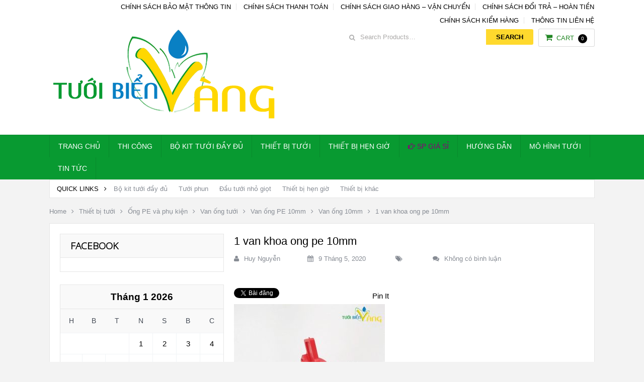

--- FILE ---
content_type: text/html; charset=UTF-8
request_url: https://hethongtuoinhogiot.vn/?attachment_id=7438
body_size: 15396
content:
<!DOCTYPE html>
<html class="no-js" lang="vi">
<head>
	<meta charset="UTF-8">
	<!-- Always force latest IE rendering engine (even in intranet) & Chrome Frame -->
	<!--[if IE ]>
	<meta http-equiv="X-UA-Compatible" content="IE=edge,chrome=1">
	<![endif]-->
	<link rel="profile" href="http://gmpg.org/xfn/11" />
	<!-- <title>1 van khoa ong pe 10mm - Tưới Biển Vàng</title> -->
	<link rel="icon" href="https://hethongtuoinhogiot.vn/wp-content/uploads/2024/10/Logo-vuong-png.png" type="image/x-icon" />
<!--iOS/android/handheld specific -->
    <meta name="viewport" content="width=device-width, initial-scale=1, maximum-scale=1">
    <meta name="apple-mobile-web-app-capable" content="yes">
    <meta name="apple-mobile-web-app-status-bar-style" content="black">
<meta itemprop="name" content="Tưới Biển Vàng" />
<meta itemprop="url" content="https://hethongtuoinhogiot.vn" />
<meta itemprop="creator accountablePerson" content="Hoàng Đỗ Lâm" />
	<link rel="pingback" href="https://hethongtuoinhogiot.vn/xmlrpc.php" />
	<meta name='robots' content='index, follow, max-image-preview:large, max-snippet:-1, max-video-preview:-1' />
<script type="text/javascript">document.documentElement.className = document.documentElement.className.replace( /\bno-js\b/,'js' );</script>
	<!-- This site is optimized with the Yoast SEO plugin v24.8.1 - https://yoast.com/wordpress/plugins/seo/ -->
	<title>1 van khoa ong pe 10mm - Tưới Biển Vàng</title>
	<link rel="canonical" href="https://hethongtuoinhogiot.vn/" />
	<meta property="og:locale" content="vi_VN" />
	<meta property="og:type" content="article" />
	<meta property="og:title" content="1 van khoa ong pe 10mm - Tưới Biển Vàng" />
	<meta property="og:url" content="https://hethongtuoinhogiot.vn/" />
	<meta property="og:site_name" content="Tưới Biển Vàng" />
	<meta property="article:modified_time" content="2020-05-09T01:38:49+00:00" />
	<meta property="og:image" content="https://hethongtuoinhogiot.vn" />
	<meta property="og:image:width" content="720" />
	<meta property="og:image:height" content="720" />
	<meta property="og:image:type" content="image/jpeg" />
	<meta name="twitter:card" content="summary_large_image" />
	<script type="application/ld+json" class="yoast-schema-graph">{"@context":"https://schema.org","@graph":[{"@type":"WebPage","@id":"https://hethongtuoinhogiot.vn/","url":"https://hethongtuoinhogiot.vn/","name":"1 van khoa ong pe 10mm - Tưới Biển Vàng","isPartOf":{"@id":"https://hethongtuoinhogiot.vn/#website"},"primaryImageOfPage":{"@id":"https://hethongtuoinhogiot.vn/#primaryimage"},"image":{"@id":"https://hethongtuoinhogiot.vn/#primaryimage"},"thumbnailUrl":"https://hethongtuoinhogiot.vn/wp-content/uploads/2020/05/1-van-khoa-ong-pe-10mm.jpg","datePublished":"2020-05-09T01:38:27+00:00","dateModified":"2020-05-09T01:38:49+00:00","breadcrumb":{"@id":"https://hethongtuoinhogiot.vn/#breadcrumb"},"inLanguage":"vi","potentialAction":[{"@type":"ReadAction","target":["https://hethongtuoinhogiot.vn/"]}]},{"@type":"ImageObject","inLanguage":"vi","@id":"https://hethongtuoinhogiot.vn/#primaryimage","url":"https://hethongtuoinhogiot.vn/wp-content/uploads/2020/05/1-van-khoa-ong-pe-10mm.jpg","contentUrl":"https://hethongtuoinhogiot.vn/wp-content/uploads/2020/05/1-van-khoa-ong-pe-10mm.jpg","width":720,"height":720,"caption":"van ống pe 10mm"},{"@type":"BreadcrumbList","@id":"https://hethongtuoinhogiot.vn/#breadcrumb","itemListElement":[{"@type":"ListItem","position":1,"name":"Home","item":"https://hethongtuoinhogiot.vn/"},{"@type":"ListItem","position":2,"name":"Van ống 10mm","item":"https://hethongtuoinhogiot.vn/san-pham/van-ong-10mm/"},{"@type":"ListItem","position":3,"name":"1 van khoa ong pe 10mm"}]},{"@type":"WebSite","@id":"https://hethongtuoinhogiot.vn/#website","url":"https://hethongtuoinhogiot.vn/","name":"Tưới Biển Vàng","description":"Cung cấp hệ thống hoàn chỉnh","publisher":{"@id":"https://hethongtuoinhogiot.vn/#organization"},"potentialAction":[{"@type":"SearchAction","target":{"@type":"EntryPoint","urlTemplate":"https://hethongtuoinhogiot.vn/?s={search_term_string}"},"query-input":{"@type":"PropertyValueSpecification","valueRequired":true,"valueName":"search_term_string"}}],"inLanguage":"vi"},{"@type":"Organization","@id":"https://hethongtuoinhogiot.vn/#organization","name":"Tưới Biển Vàng","url":"https://hethongtuoinhogiot.vn/","logo":{"@type":"ImageObject","inLanguage":"vi","@id":"https://hethongtuoinhogiot.vn/#/schema/logo/image/","url":"https://hethongtuoinhogiot.vn/wp-content/uploads/2017/10/Logo-Tuoi-Bien-Vang-admin.png","contentUrl":"https://hethongtuoinhogiot.vn/wp-content/uploads/2017/10/Logo-Tuoi-Bien-Vang-admin.png","width":483,"height":204,"caption":"Tưới Biển Vàng"},"image":{"@id":"https://hethongtuoinhogiot.vn/#/schema/logo/image/"}}]}</script>
	<!-- / Yoast SEO plugin. -->


<link rel="alternate" type="application/rss+xml" title="Dòng thông tin Tưới Biển Vàng &raquo;" href="https://hethongtuoinhogiot.vn/feed/" />
<link rel="alternate" type="application/rss+xml" title="Tưới Biển Vàng &raquo; Dòng bình luận" href="https://hethongtuoinhogiot.vn/comments/feed/" />
<link rel="alternate" type="application/rss+xml" title="Tưới Biển Vàng &raquo; 1 van khoa ong pe 10mm Dòng bình luận" href="https://hethongtuoinhogiot.vn/?attachment_id=7438/feed/" />
<link rel="alternate" title="oNhúng (JSON)" type="application/json+oembed" href="https://hethongtuoinhogiot.vn/wp-json/oembed/1.0/embed?url=https%3A%2F%2Fhethongtuoinhogiot.vn%2F%3Fattachment_id%3D7438" />
<link rel="alternate" title="oNhúng (XML)" type="text/xml+oembed" href="https://hethongtuoinhogiot.vn/wp-json/oembed/1.0/embed?url=https%3A%2F%2Fhethongtuoinhogiot.vn%2F%3Fattachment_id%3D7438&#038;format=xml" />
<style id='wp-img-auto-sizes-contain-inline-css' type='text/css'>
img:is([sizes=auto i],[sizes^="auto," i]){contain-intrinsic-size:3000px 1500px}
/*# sourceURL=wp-img-auto-sizes-contain-inline-css */
</style>
<style id='wp-emoji-styles-inline-css' type='text/css'>

	img.wp-smiley, img.emoji {
		display: inline !important;
		border: none !important;
		box-shadow: none !important;
		height: 1em !important;
		width: 1em !important;
		margin: 0 0.07em !important;
		vertical-align: -0.1em !important;
		background: none !important;
		padding: 0 !important;
	}
/*# sourceURL=wp-emoji-styles-inline-css */
</style>
<style id='wp-block-library-inline-css' type='text/css'>
:root{--wp-block-synced-color:#7a00df;--wp-block-synced-color--rgb:122,0,223;--wp-bound-block-color:var(--wp-block-synced-color);--wp-editor-canvas-background:#ddd;--wp-admin-theme-color:#007cba;--wp-admin-theme-color--rgb:0,124,186;--wp-admin-theme-color-darker-10:#006ba1;--wp-admin-theme-color-darker-10--rgb:0,107,160.5;--wp-admin-theme-color-darker-20:#005a87;--wp-admin-theme-color-darker-20--rgb:0,90,135;--wp-admin-border-width-focus:2px}@media (min-resolution:192dpi){:root{--wp-admin-border-width-focus:1.5px}}.wp-element-button{cursor:pointer}:root .has-very-light-gray-background-color{background-color:#eee}:root .has-very-dark-gray-background-color{background-color:#313131}:root .has-very-light-gray-color{color:#eee}:root .has-very-dark-gray-color{color:#313131}:root .has-vivid-green-cyan-to-vivid-cyan-blue-gradient-background{background:linear-gradient(135deg,#00d084,#0693e3)}:root .has-purple-crush-gradient-background{background:linear-gradient(135deg,#34e2e4,#4721fb 50%,#ab1dfe)}:root .has-hazy-dawn-gradient-background{background:linear-gradient(135deg,#faaca8,#dad0ec)}:root .has-subdued-olive-gradient-background{background:linear-gradient(135deg,#fafae1,#67a671)}:root .has-atomic-cream-gradient-background{background:linear-gradient(135deg,#fdd79a,#004a59)}:root .has-nightshade-gradient-background{background:linear-gradient(135deg,#330968,#31cdcf)}:root .has-midnight-gradient-background{background:linear-gradient(135deg,#020381,#2874fc)}:root{--wp--preset--font-size--normal:16px;--wp--preset--font-size--huge:42px}.has-regular-font-size{font-size:1em}.has-larger-font-size{font-size:2.625em}.has-normal-font-size{font-size:var(--wp--preset--font-size--normal)}.has-huge-font-size{font-size:var(--wp--preset--font-size--huge)}.has-text-align-center{text-align:center}.has-text-align-left{text-align:left}.has-text-align-right{text-align:right}.has-fit-text{white-space:nowrap!important}#end-resizable-editor-section{display:none}.aligncenter{clear:both}.items-justified-left{justify-content:flex-start}.items-justified-center{justify-content:center}.items-justified-right{justify-content:flex-end}.items-justified-space-between{justify-content:space-between}.screen-reader-text{border:0;clip-path:inset(50%);height:1px;margin:-1px;overflow:hidden;padding:0;position:absolute;width:1px;word-wrap:normal!important}.screen-reader-text:focus{background-color:#ddd;clip-path:none;color:#444;display:block;font-size:1em;height:auto;left:5px;line-height:normal;padding:15px 23px 14px;text-decoration:none;top:5px;width:auto;z-index:100000}html :where(.has-border-color){border-style:solid}html :where([style*=border-top-color]){border-top-style:solid}html :where([style*=border-right-color]){border-right-style:solid}html :where([style*=border-bottom-color]){border-bottom-style:solid}html :where([style*=border-left-color]){border-left-style:solid}html :where([style*=border-width]){border-style:solid}html :where([style*=border-top-width]){border-top-style:solid}html :where([style*=border-right-width]){border-right-style:solid}html :where([style*=border-bottom-width]){border-bottom-style:solid}html :where([style*=border-left-width]){border-left-style:solid}html :where(img[class*=wp-image-]){height:auto;max-width:100%}:where(figure){margin:0 0 1em}html :where(.is-position-sticky){--wp-admin--admin-bar--position-offset:var(--wp-admin--admin-bar--height,0px)}@media screen and (max-width:600px){html :where(.is-position-sticky){--wp-admin--admin-bar--position-offset:0px}}

/*# sourceURL=wp-block-library-inline-css */
</style><link rel='stylesheet' id='wc-blocks-style-css' href='https://hethongtuoinhogiot.vn/wp-content/plugins/woocommerce/assets/client/blocks/wc-blocks.css?ver=wc-9.7.2' type='text/css' media='all' />
<style id='global-styles-inline-css' type='text/css'>
:root{--wp--preset--aspect-ratio--square: 1;--wp--preset--aspect-ratio--4-3: 4/3;--wp--preset--aspect-ratio--3-4: 3/4;--wp--preset--aspect-ratio--3-2: 3/2;--wp--preset--aspect-ratio--2-3: 2/3;--wp--preset--aspect-ratio--16-9: 16/9;--wp--preset--aspect-ratio--9-16: 9/16;--wp--preset--color--black: #000000;--wp--preset--color--cyan-bluish-gray: #abb8c3;--wp--preset--color--white: #ffffff;--wp--preset--color--pale-pink: #f78da7;--wp--preset--color--vivid-red: #cf2e2e;--wp--preset--color--luminous-vivid-orange: #ff6900;--wp--preset--color--luminous-vivid-amber: #fcb900;--wp--preset--color--light-green-cyan: #7bdcb5;--wp--preset--color--vivid-green-cyan: #00d084;--wp--preset--color--pale-cyan-blue: #8ed1fc;--wp--preset--color--vivid-cyan-blue: #0693e3;--wp--preset--color--vivid-purple: #9b51e0;--wp--preset--gradient--vivid-cyan-blue-to-vivid-purple: linear-gradient(135deg,rgb(6,147,227) 0%,rgb(155,81,224) 100%);--wp--preset--gradient--light-green-cyan-to-vivid-green-cyan: linear-gradient(135deg,rgb(122,220,180) 0%,rgb(0,208,130) 100%);--wp--preset--gradient--luminous-vivid-amber-to-luminous-vivid-orange: linear-gradient(135deg,rgb(252,185,0) 0%,rgb(255,105,0) 100%);--wp--preset--gradient--luminous-vivid-orange-to-vivid-red: linear-gradient(135deg,rgb(255,105,0) 0%,rgb(207,46,46) 100%);--wp--preset--gradient--very-light-gray-to-cyan-bluish-gray: linear-gradient(135deg,rgb(238,238,238) 0%,rgb(169,184,195) 100%);--wp--preset--gradient--cool-to-warm-spectrum: linear-gradient(135deg,rgb(74,234,220) 0%,rgb(151,120,209) 20%,rgb(207,42,186) 40%,rgb(238,44,130) 60%,rgb(251,105,98) 80%,rgb(254,248,76) 100%);--wp--preset--gradient--blush-light-purple: linear-gradient(135deg,rgb(255,206,236) 0%,rgb(152,150,240) 100%);--wp--preset--gradient--blush-bordeaux: linear-gradient(135deg,rgb(254,205,165) 0%,rgb(254,45,45) 50%,rgb(107,0,62) 100%);--wp--preset--gradient--luminous-dusk: linear-gradient(135deg,rgb(255,203,112) 0%,rgb(199,81,192) 50%,rgb(65,88,208) 100%);--wp--preset--gradient--pale-ocean: linear-gradient(135deg,rgb(255,245,203) 0%,rgb(182,227,212) 50%,rgb(51,167,181) 100%);--wp--preset--gradient--electric-grass: linear-gradient(135deg,rgb(202,248,128) 0%,rgb(113,206,126) 100%);--wp--preset--gradient--midnight: linear-gradient(135deg,rgb(2,3,129) 0%,rgb(40,116,252) 100%);--wp--preset--font-size--small: 13px;--wp--preset--font-size--medium: 20px;--wp--preset--font-size--large: 36px;--wp--preset--font-size--x-large: 42px;--wp--preset--font-family--inter: "Inter", sans-serif;--wp--preset--font-family--cardo: Cardo;--wp--preset--spacing--20: 0.44rem;--wp--preset--spacing--30: 0.67rem;--wp--preset--spacing--40: 1rem;--wp--preset--spacing--50: 1.5rem;--wp--preset--spacing--60: 2.25rem;--wp--preset--spacing--70: 3.38rem;--wp--preset--spacing--80: 5.06rem;--wp--preset--shadow--natural: 6px 6px 9px rgba(0, 0, 0, 0.2);--wp--preset--shadow--deep: 12px 12px 50px rgba(0, 0, 0, 0.4);--wp--preset--shadow--sharp: 6px 6px 0px rgba(0, 0, 0, 0.2);--wp--preset--shadow--outlined: 6px 6px 0px -3px rgb(255, 255, 255), 6px 6px rgb(0, 0, 0);--wp--preset--shadow--crisp: 6px 6px 0px rgb(0, 0, 0);}:where(.is-layout-flex){gap: 0.5em;}:where(.is-layout-grid){gap: 0.5em;}body .is-layout-flex{display: flex;}.is-layout-flex{flex-wrap: wrap;align-items: center;}.is-layout-flex > :is(*, div){margin: 0;}body .is-layout-grid{display: grid;}.is-layout-grid > :is(*, div){margin: 0;}:where(.wp-block-columns.is-layout-flex){gap: 2em;}:where(.wp-block-columns.is-layout-grid){gap: 2em;}:where(.wp-block-post-template.is-layout-flex){gap: 1.25em;}:where(.wp-block-post-template.is-layout-grid){gap: 1.25em;}.has-black-color{color: var(--wp--preset--color--black) !important;}.has-cyan-bluish-gray-color{color: var(--wp--preset--color--cyan-bluish-gray) !important;}.has-white-color{color: var(--wp--preset--color--white) !important;}.has-pale-pink-color{color: var(--wp--preset--color--pale-pink) !important;}.has-vivid-red-color{color: var(--wp--preset--color--vivid-red) !important;}.has-luminous-vivid-orange-color{color: var(--wp--preset--color--luminous-vivid-orange) !important;}.has-luminous-vivid-amber-color{color: var(--wp--preset--color--luminous-vivid-amber) !important;}.has-light-green-cyan-color{color: var(--wp--preset--color--light-green-cyan) !important;}.has-vivid-green-cyan-color{color: var(--wp--preset--color--vivid-green-cyan) !important;}.has-pale-cyan-blue-color{color: var(--wp--preset--color--pale-cyan-blue) !important;}.has-vivid-cyan-blue-color{color: var(--wp--preset--color--vivid-cyan-blue) !important;}.has-vivid-purple-color{color: var(--wp--preset--color--vivid-purple) !important;}.has-black-background-color{background-color: var(--wp--preset--color--black) !important;}.has-cyan-bluish-gray-background-color{background-color: var(--wp--preset--color--cyan-bluish-gray) !important;}.has-white-background-color{background-color: var(--wp--preset--color--white) !important;}.has-pale-pink-background-color{background-color: var(--wp--preset--color--pale-pink) !important;}.has-vivid-red-background-color{background-color: var(--wp--preset--color--vivid-red) !important;}.has-luminous-vivid-orange-background-color{background-color: var(--wp--preset--color--luminous-vivid-orange) !important;}.has-luminous-vivid-amber-background-color{background-color: var(--wp--preset--color--luminous-vivid-amber) !important;}.has-light-green-cyan-background-color{background-color: var(--wp--preset--color--light-green-cyan) !important;}.has-vivid-green-cyan-background-color{background-color: var(--wp--preset--color--vivid-green-cyan) !important;}.has-pale-cyan-blue-background-color{background-color: var(--wp--preset--color--pale-cyan-blue) !important;}.has-vivid-cyan-blue-background-color{background-color: var(--wp--preset--color--vivid-cyan-blue) !important;}.has-vivid-purple-background-color{background-color: var(--wp--preset--color--vivid-purple) !important;}.has-black-border-color{border-color: var(--wp--preset--color--black) !important;}.has-cyan-bluish-gray-border-color{border-color: var(--wp--preset--color--cyan-bluish-gray) !important;}.has-white-border-color{border-color: var(--wp--preset--color--white) !important;}.has-pale-pink-border-color{border-color: var(--wp--preset--color--pale-pink) !important;}.has-vivid-red-border-color{border-color: var(--wp--preset--color--vivid-red) !important;}.has-luminous-vivid-orange-border-color{border-color: var(--wp--preset--color--luminous-vivid-orange) !important;}.has-luminous-vivid-amber-border-color{border-color: var(--wp--preset--color--luminous-vivid-amber) !important;}.has-light-green-cyan-border-color{border-color: var(--wp--preset--color--light-green-cyan) !important;}.has-vivid-green-cyan-border-color{border-color: var(--wp--preset--color--vivid-green-cyan) !important;}.has-pale-cyan-blue-border-color{border-color: var(--wp--preset--color--pale-cyan-blue) !important;}.has-vivid-cyan-blue-border-color{border-color: var(--wp--preset--color--vivid-cyan-blue) !important;}.has-vivid-purple-border-color{border-color: var(--wp--preset--color--vivid-purple) !important;}.has-vivid-cyan-blue-to-vivid-purple-gradient-background{background: var(--wp--preset--gradient--vivid-cyan-blue-to-vivid-purple) !important;}.has-light-green-cyan-to-vivid-green-cyan-gradient-background{background: var(--wp--preset--gradient--light-green-cyan-to-vivid-green-cyan) !important;}.has-luminous-vivid-amber-to-luminous-vivid-orange-gradient-background{background: var(--wp--preset--gradient--luminous-vivid-amber-to-luminous-vivid-orange) !important;}.has-luminous-vivid-orange-to-vivid-red-gradient-background{background: var(--wp--preset--gradient--luminous-vivid-orange-to-vivid-red) !important;}.has-very-light-gray-to-cyan-bluish-gray-gradient-background{background: var(--wp--preset--gradient--very-light-gray-to-cyan-bluish-gray) !important;}.has-cool-to-warm-spectrum-gradient-background{background: var(--wp--preset--gradient--cool-to-warm-spectrum) !important;}.has-blush-light-purple-gradient-background{background: var(--wp--preset--gradient--blush-light-purple) !important;}.has-blush-bordeaux-gradient-background{background: var(--wp--preset--gradient--blush-bordeaux) !important;}.has-luminous-dusk-gradient-background{background: var(--wp--preset--gradient--luminous-dusk) !important;}.has-pale-ocean-gradient-background{background: var(--wp--preset--gradient--pale-ocean) !important;}.has-electric-grass-gradient-background{background: var(--wp--preset--gradient--electric-grass) !important;}.has-midnight-gradient-background{background: var(--wp--preset--gradient--midnight) !important;}.has-small-font-size{font-size: var(--wp--preset--font-size--small) !important;}.has-medium-font-size{font-size: var(--wp--preset--font-size--medium) !important;}.has-large-font-size{font-size: var(--wp--preset--font-size--large) !important;}.has-x-large-font-size{font-size: var(--wp--preset--font-size--x-large) !important;}
/*# sourceURL=global-styles-inline-css */
</style>

<style id='classic-theme-styles-inline-css' type='text/css'>
/*! This file is auto-generated */
.wp-block-button__link{color:#fff;background-color:#32373c;border-radius:9999px;box-shadow:none;text-decoration:none;padding:calc(.667em + 2px) calc(1.333em + 2px);font-size:1.125em}.wp-block-file__button{background:#32373c;color:#fff;text-decoration:none}
/*# sourceURL=/wp-includes/css/classic-themes.min.css */
</style>
<style id='woocommerce-inline-inline-css' type='text/css'>
.woocommerce form .form-row .required { visibility: visible; }
/*# sourceURL=woocommerce-inline-inline-css */
</style>
<link rel='stylesheet' id='brands-styles-css' href='https://hethongtuoinhogiot.vn/wp-content/plugins/woocommerce/assets/css/brands.css?ver=9.7.2' type='text/css' media='all' />
<link rel='stylesheet' id='yith_ywdpd_frontend-css' href='https://hethongtuoinhogiot.vn/wp-content/plugins/yith-woocommerce-dynamic-pricing-and-discounts-premium/assets/css/frontend.css?ver=6.9' type='text/css' media='all' />
<style id='akismet-widget-style-inline-css' type='text/css'>

			.a-stats {
				--akismet-color-mid-green: #357b49;
				--akismet-color-white: #fff;
				--akismet-color-light-grey: #f6f7f7;

				max-width: 350px;
				width: auto;
			}

			.a-stats * {
				all: unset;
				box-sizing: border-box;
			}

			.a-stats strong {
				font-weight: 600;
			}

			.a-stats a.a-stats__link,
			.a-stats a.a-stats__link:visited,
			.a-stats a.a-stats__link:active {
				background: var(--akismet-color-mid-green);
				border: none;
				box-shadow: none;
				border-radius: 8px;
				color: var(--akismet-color-white);
				cursor: pointer;
				display: block;
				font-family: -apple-system, BlinkMacSystemFont, 'Segoe UI', 'Roboto', 'Oxygen-Sans', 'Ubuntu', 'Cantarell', 'Helvetica Neue', sans-serif;
				font-weight: 500;
				padding: 12px;
				text-align: center;
				text-decoration: none;
				transition: all 0.2s ease;
			}

			/* Extra specificity to deal with TwentyTwentyOne focus style */
			.widget .a-stats a.a-stats__link:focus {
				background: var(--akismet-color-mid-green);
				color: var(--akismet-color-white);
				text-decoration: none;
			}

			.a-stats a.a-stats__link:hover {
				filter: brightness(110%);
				box-shadow: 0 4px 12px rgba(0, 0, 0, 0.06), 0 0 2px rgba(0, 0, 0, 0.16);
			}

			.a-stats .count {
				color: var(--akismet-color-white);
				display: block;
				font-size: 1.5em;
				line-height: 1.4;
				padding: 0 13px;
				white-space: nowrap;
			}
		
/*# sourceURL=akismet-widget-style-inline-css */
</style>
<link rel='stylesheet' id='stylesheet-css' href='https://hethongtuoinhogiot.vn/wp-content/themes/mts_woocart/style.css?ver=6.9' type='text/css' media='all' />
<link rel='stylesheet' id='owl-carousel-css' href='https://hethongtuoinhogiot.vn/wp-content/themes/mts_woocart/css/owl.carousel.css' type='text/css' media='all' />
<link rel='stylesheet' id='woocommerce-css' href='https://hethongtuoinhogiot.vn/wp-content/themes/mts_woocart/css/woocommerce.css?ver=6.9' type='text/css' media='all' />
<style id='woocommerce-inline-css' type='text/css'>

        body {background-color:#f3f3f3; background-image: url( https://hethongtuoinhogiot.vn/wp-content/themes/mts_woocart/images/nobg.png );}
        #header {background-color:#ffffff; background-image: url(https://hethongtuoinhogiot.vn/wp-content/themes/mts_woocart/images/nobg.png);}
        .main-footer {background-color:#ffffff; background-image: url(https://hethongtuoinhogiot.vn/wp-content/themes/mts_woocart/images/nobg.png);}
        .secondary-navigation, #mobile-menu-wrapper, #navigation ul ul {background-color:#089a31;}

        a:hover, .mark-links a, .textwidget a, .button, input[type='submit'], .tweets a, .comment-meta a, .reply a,.header-search .sbutton, .woocommerce div.product .stock, .woocommerce #content div.product .stock, ul.products li.product.product-home a:hover h3, .toggle-menu-current-item > a, .offers-heading strong { color: #000000;}
        .woocommerce div.product div.summary a.compare:hover, .woocommerce ul.products li.product .button:hover, .woocommerce ul.products li.product .compare:hover, .woocommerce ul.products li.product:hover .product-title { color: #000000!important; }
        .button:hover, input[type='submit']:hover, mark, .format-icon, .toggle-menu .toggle-caret:hover .fa, .social-profile-icons ul li a:hover, .tagcloud a:hover, .mts-subscribe input[type='submit']:hover, .pagination a:hover, .pagination > .current > .currenttext, .pagination ul > .current > .currenttext, .woocommerce-pagination .current, #offers-subscribe .button, p.demo_store,.woocommerce span.new-badge, .woocommerce a.button.alt, .woocommerce button.button.alt, .woocommerce input.button.alt, .woocommerce #respond input#submit.alt, .woocommerce #content input.button.alt, .woocommerce .widget_price_filter .price_slider_amount .button, .mts-cart-button-wrap.cart-content-visible > div, .latestPost-review-wrapper { background-color: #000000; color: #fff;}
        .mts-woocart-subscribe .widget #wp-subscribe input.submit, .owl-prev:hover, .owl-next:hover, .owl-controls .owl-dot.active span, .owl-controls .owl-dot:hover span { background-color: #000000!important; }
        .offers-badge { border-color: #000000;}

        #logo a, .offers-filter-menu-item a:hover, .offers-filter-menu-item a.current, .offers-filter-menu-item:first-child:hover:before, .header-inner a:hover, #blog #navigation .menu .wpmm-megamenu-showing a, .slider-nav-item:hover .slidertitle, .slider-nav-item.active .slidertitle { color: #ffd92d;}
        #navigation ul li a:hover, .secondary-navigation .current-menu-item a { color: #ffd92d!important;}
        .header-search .sbutton, .pace .pace-progress, .offers-badge, .woocommerce span.onsale, .mts-cart-content-footer a.button.mts-cart-button { background-color: #ffd92d!important}
        .woocommerce ul.products li.product:hover{ border-color: #ffd92d!important}

        .featured-section-header, #slider-nav { background-color: #434A54}
        .slider-nav-item.active:after { border-color: #656f7f rgba(0, 0, 0, 0)}
        .slider-nav-item:hover, .slider-nav-item.active { background-color: #656f7f}
        .subcategory-item { color: #656f7f; }
        .article { float: right;}
        .sidebar.c-4-12 { float: left; padding-right: 0; }
        
        .shareit { top: 0; z-index: 100; margin: 0.5em 0 0; width: 90px; position: absolute; overflow: hidden; padding: 0; border:none; border-right: 0;}
        .share-item {margin-bottom: 5px;}
        .post-single-content { padding-left: 90px }
        
        .bypostauthor .fn > span:after { content: "Author"; margin-left: 10px; padding: 1px 8px; background: #000000; color: #FFF; -webkit-border-radius: 2px; border-radius: 2px; }
        
        
        
            
/*# sourceURL=woocommerce-inline-css */
</style>
<link rel='stylesheet' id='fontawesome-css' href='https://hethongtuoinhogiot.vn/wp-content/themes/mts_woocart/css/font-awesome.min.css?ver=6.9' type='text/css' media='all' />
<link rel='stylesheet' id='responsive-css' href='https://hethongtuoinhogiot.vn/wp-content/themes/mts_woocart/css/responsive.css?ver=6.9' type='text/css' media='all' />
<script type="text/javascript" src="https://hethongtuoinhogiot.vn/wp-includes/js/jquery/jquery.min.js?ver=3.7.1" id="jquery-core-js"></script>
<script type="text/javascript" src="https://hethongtuoinhogiot.vn/wp-includes/js/jquery/jquery-migrate.min.js?ver=3.4.1" id="jquery-migrate-js"></script>
<script type="text/javascript" src="https://hethongtuoinhogiot.vn/wp-content/plugins/woocommerce/assets/js/jquery-blockui/jquery.blockUI.min.js?ver=2.7.0-wc.9.7.2" id="jquery-blockui-js" defer="defer" data-wp-strategy="defer"></script>
<script type="text/javascript" id="wc-add-to-cart-js-extra">
/* <![CDATA[ */
var wc_add_to_cart_params = {"ajax_url":"/wp-admin/admin-ajax.php","wc_ajax_url":"/?wc-ajax=%%endpoint%%","i18n_view_cart":"Xem gi\u1ecf h\u00e0ng","cart_url":"https://hethongtuoinhogiot.vn/gio-hang/","is_cart":"","cart_redirect_after_add":"no"};
//# sourceURL=wc-add-to-cart-js-extra
/* ]]> */
</script>
<script type="text/javascript" src="https://hethongtuoinhogiot.vn/wp-content/plugins/woocommerce/assets/js/frontend/add-to-cart.min.js?ver=9.7.2" id="wc-add-to-cart-js" defer="defer" data-wp-strategy="defer"></script>
<script type="text/javascript" src="https://hethongtuoinhogiot.vn/wp-content/plugins/woocommerce/assets/js/js-cookie/js.cookie.min.js?ver=2.1.4-wc.9.7.2" id="js-cookie-js" defer="defer" data-wp-strategy="defer"></script>
<script type="text/javascript" id="woocommerce-js-extra">
/* <![CDATA[ */
var woocommerce_params = {"ajax_url":"/wp-admin/admin-ajax.php","wc_ajax_url":"/?wc-ajax=%%endpoint%%","i18n_password_show":"Hi\u1ec3n th\u1ecb m\u1eadt kh\u1ea9u","i18n_password_hide":"\u1ea8n m\u1eadt kh\u1ea9u"};
//# sourceURL=woocommerce-js-extra
/* ]]> */
</script>
<script type="text/javascript" src="https://hethongtuoinhogiot.vn/wp-content/plugins/woocommerce/assets/js/frontend/woocommerce.min.js?ver=9.7.2" id="woocommerce-js" defer="defer" data-wp-strategy="defer"></script>
<script type="text/javascript" id="customscript-js-extra">
/* <![CDATA[ */
var mts_customscript = {"responsive":"1","nav_menu":"both"};
//# sourceURL=customscript-js-extra
/* ]]> */
</script>
<script type="text/javascript" src="https://hethongtuoinhogiot.vn/wp-content/themes/mts_woocart/js/customscript.js?ver=6.9" id="customscript-js"></script>
<link rel="https://api.w.org/" href="https://hethongtuoinhogiot.vn/wp-json/" /><link rel="alternate" title="JSON" type="application/json" href="https://hethongtuoinhogiot.vn/wp-json/wp/v2/media/7438" /><link rel="EditURI" type="application/rsd+xml" title="RSD" href="https://hethongtuoinhogiot.vn/xmlrpc.php?rsd" />
<!--Theme by mythemeshop.com-->
<link rel='shortlink' href='https://hethongtuoinhogiot.vn/?p=7438' />
		<script>
			document.documentElement.className = document.documentElement.className.replace('no-js', 'js');
		</script>
				<style>
			.no-js img.lazyload {
				display: none;
			}

			figure.wp-block-image img.lazyloading {
				min-width: 150px;
			}

						.lazyload, .lazyloading {
				opacity: 0;
			}

			.lazyloaded {
				opacity: 1;
				transition: opacity 400ms;
				transition-delay: 0ms;
			}

					</style>
		<link href="//fonts.googleapis.com/css?family=Roboto:normal|Open+Sans:300&amp;subset=latin" rel="stylesheet" type="text/css">
<style type="text/css">
#navigation .menu li, #navigation .menu li a { font-family: 'MS Sans Serif', Geneva, sans-serif; font-weight: normal; font-size: 14px; color: #ffffff; }
.latestPost .title { font-family: 'MS Sans Serif', Geneva, sans-serif; font-weight: normal; font-size: 22px; color: #000000; }
.single-title { font-family: 'MS Sans Serif', Geneva, sans-serif; font-weight: normal; font-size: 22px; color: #000000; }
#header { font-family: 'MS Sans Serif', Geneva, sans-serif; font-weight: normal; font-size: 13px; color: #000000; }
body { font-family: 'MS Sans Serif', Geneva, sans-serif; font-weight: normal; font-size: 15px; color: #000000; }
#sidebars .widget { font-family: 'MS Serif', 'New York', sans-serif; font-weight: normal; font-size: 14px; color: #878c94; }
.footer-widgets { font-family: 'MS Sans Serif', Geneva, sans-serif; font-weight: normal; font-size: 13px; color: #ffffff; }
.bottom-footer, #footer { font-family: 'MS Sans Serif', Geneva, sans-serif; font-weight: normal; font-size: 13px; color: #ffffff; }
h1 { font-family: 'MS Sans Serif', Geneva, sans-serif; font-weight: normal; font-size: 22px; color: #000000; }
h2 { font-family: 'Roboto'; font-weight: normal; font-size: 14px; color: #000000; }
h3 { font-family: 'Open Sans', Helvetica, Arial, sans-serif; font-weight: 300; font-size: 15px; color: #000000;font-weight:bold; }
h4 { font-family: 'MS Sans Serif', Geneva, sans-serif; font-weight: normal; font-size: 15px; color: #000000; }
h5 { font-family: 'MS Sans Serif', Geneva, sans-serif; font-weight: normal; font-size: 16px; color: #000000; }
h6 { font-family: 'MS Sans Serif', Geneva, sans-serif; font-weight: normal; font-size: 14px; color: #000000; }
</style>
	<noscript><style>.woocommerce-product-gallery{ opacity: 1 !important; }</style></noscript>
	<link rel="amphtml" href="https://hethongtuoinhogiot.vn/?attachment_id=7438&#038;amp"><style class='wp-fonts-local' type='text/css'>
@font-face{font-family:Inter;font-style:normal;font-weight:300 900;font-display:fallback;src:url('https://hethongtuoinhogiot.vn/wp-content/plugins/woocommerce/assets/fonts/Inter-VariableFont_slnt,wght.woff2') format('woff2');font-stretch:normal;}
@font-face{font-family:Cardo;font-style:normal;font-weight:400;font-display:fallback;src:url('https://hethongtuoinhogiot.vn/wp-content/plugins/woocommerce/assets/fonts/cardo_normal_400.woff2') format('woff2');}
</style>
<link rel="icon" href="https://hethongtuoinhogiot.vn/wp-content/uploads/2016/12/cropped-SP-dau-tuoi-nho-giot-8-tia-64x64.png" sizes="32x32" />
<link rel="icon" href="https://hethongtuoinhogiot.vn/wp-content/uploads/2016/12/cropped-SP-dau-tuoi-nho-giot-8-tia-300x300.png" sizes="192x192" />
<link rel="apple-touch-icon" href="https://hethongtuoinhogiot.vn/wp-content/uploads/2016/12/cropped-SP-dau-tuoi-nho-giot-8-tia-300x300.png" />
<meta name="msapplication-TileImage" content="https://hethongtuoinhogiot.vn/wp-content/uploads/2016/12/cropped-SP-dau-tuoi-nho-giot-8-tia-300x300.png" />
	<script>
	 jQuery(document).ready(function($){
		 jQuery(document.body).on('change', 'input[name="payment_method"]', function() {
			jQuery('body').trigger('update_checkout');
		});
	 });
	</script>
	
<script>
  (function(i,s,o,g,r,a,m){i['GoogleAnalyticsObject']=r;i[r]=i[r]||function(){
  (i[r].q=i[r].q||[]).push(arguments)},i[r].l=1*new Date();a=s.createElement(o),
  m=s.getElementsByTagName(o)[0];a.async=1;a.src=g;m.parentNode.insertBefore(a,m)
  })(window,document,'script','https://www.google-analytics.com/analytics.js','ga');

  ga('create', 'UA-88910097-1', 'auto');
  ga('send', 'pageview');

</script>


</head>
<body id ="blog" class="attachment wp-singular attachment-template-default single single-attachment postid-7438 attachmentid-7438 attachment-jpeg wp-theme-mts_woocart main theme-mts_woocart woocommerce-no-js blog-layout" itemscope itemtype="http://schema.org/WebPage">  


   
	<div class="main-container">
		<header id="site-header" class="main-header" role="banner" itemscope itemtype="http://schema.org/WPHeader">
			<div id="header">
				<div class="container header-container">
									<div class="primary-navigation">
		        		<nav id="top-navigation" class="clearfix" role="navigation" itemscope itemtype="http://schema.org/SiteNavigationElement">
		        					        				<ul id="menu-chinh-sach" class="menu clearfix"><li id="menu-item-10644" class="menu-item menu-item-type-post_type menu-item-object-page menu-item-10644"><a href="https://hethongtuoinhogiot.vn/chinh-sach-bao-mat-thong-tin/">CHÍNH SÁCH BẢO MẬT THÔNG TIN</a></li>
<li id="menu-item-10643" class="menu-item menu-item-type-post_type menu-item-object-page menu-item-10643"><a href="https://hethongtuoinhogiot.vn/chinh-sach-thanh-toan/">CHÍNH SÁCH THANH TOÁN</a></li>
<li id="menu-item-10642" class="menu-item menu-item-type-post_type menu-item-object-page menu-item-10642"><a href="https://hethongtuoinhogiot.vn/chinh-sach-giao-hang-van-chuyen/">CHÍNH SÁCH GIAO HÀNG – VẬN CHUYỂN</a></li>
<li id="menu-item-10641" class="menu-item menu-item-type-post_type menu-item-object-page menu-item-10641"><a href="https://hethongtuoinhogiot.vn/chinh-sach-doi-tra-hoan-tien/">CHÍNH SÁCH ĐỔI TRẢ – HOÀN TIỀN</a></li>
<li id="menu-item-10640" class="menu-item menu-item-type-post_type menu-item-object-page menu-item-10640"><a href="https://hethongtuoinhogiot.vn/chinh-sach-kiem-hang/">CHÍNH SÁCH KIỂM HÀNG</a></li>
<li id="menu-item-10639" class="menu-item menu-item-type-post_type menu-item-object-page menu-item-10639"><a href="https://hethongtuoinhogiot.vn/thong-tin-lien-he/">THÔNG TIN LIÊN HỆ</a></li>
</ul>		        					        		</nav>
		        	</div>
		        		        	<div class="header-inner">
						<div class="logo-wrap">
																								  	<h2 id="logo" class="image-logo" itemprop="headline">
											<a href="https://hethongtuoinhogiot.vn"><img data-src="https://hethongtuoinhogiot.vn/wp-content/uploads/2017/10/Logo-Tuoi-Bien-Vang-admin.png" alt="Tưới Biển Vàng" src="[data-uri]" class="lazyload" style="--smush-placeholder-width: 483px; --smush-placeholder-aspect-ratio: 483/204;"></a>
										</h2><!-- END #logo -->
																					</div>
						        					<div class="mts-cart-button-wrap cart-content-hidden">
           						<div class="mts-cart-button cart-contents">
									            <div class="cart-content-wrapper">
            <a href="https://hethongtuoinhogiot.vn/gio-hang/" class="cart-link">
                <i class="fa fa-shopping-cart"></i>Cart<mark>0</mark>            </a>
            <a href="#" class="close-cart">
                <i class="fa fa-times"></i>
            </a>
            <div class="mts-cart-content">
                                </div>
            </div>
								</div>
							</div>
																			<div class="header-search"><form role="search" method="get" id="searchform" class="woocommerce-product-search search-form" action="https://hethongtuoinhogiot.vn/" _lpchecked="1">
	<fieldset>
		<label class="screen-reader-text" for="s">Search for:</label>
		<input type="search" id="s" class="search-field" placeholder="Search Products&hellip;" value="" name="s" title="Search for:"  />
		<input id="search-image" class="sbutton" type="submit" value="Search" />
		<input type="hidden" name="post_type" value="product" class="post-type-input" />
		<i class="fa fa-search"></i>
	</fieldset>
</form></div>
											</div>
				</div>
			</div><!--#header-->
									<div class="secondary-navigation">
							<div class="container">
					<nav id="navigation" class="clearfix" role="navigation" itemscope itemtype="http://schema.org/SiteNavigationElement">
						<a href="#" id="pull" class="toggle-mobile-menu">Menu</a>
													<ul id="menu-menumain" class="menu clearfix"><li id="menu-item-5" class="menu-item menu-item-type-custom menu-item-object-custom menu-item-home menu-item-5"><a href="http://hethongtuoinhogiot.vn/">Trang chủ</a></li>
<li id="menu-item-10571" class="menu-item menu-item-type-taxonomy menu-item-object-category menu-item-10571"><a href="https://hethongtuoinhogiot.vn/category/thi-cong/">Thi công</a></li>
<li id="menu-item-9400" class="menu-item menu-item-type-taxonomy menu-item-object-product_cat menu-item-9400"><a href="https://hethongtuoinhogiot.vn/danh-muc/he-thong-tuoi/">Bộ kit tưới đầy đủ</a></li>
<li id="menu-item-590" class="menu-item menu-item-type-taxonomy menu-item-object-product_cat menu-item-590"><a href="https://hethongtuoinhogiot.vn/danh-muc/tuoi-nho-giot/">Thiết bị tưới</a></li>
<li id="menu-item-589" class="menu-item menu-item-type-taxonomy menu-item-object-product_cat menu-item-589"><a href="https://hethongtuoinhogiot.vn/danh-muc/thiet-bi-hen-gio/">Thiết bị hẹn giờ</a></li>
<li id="menu-item-9422" class="menu-item menu-item-type-taxonomy menu-item-object-product_cat menu-item-9422"><a href="https://hethongtuoinhogiot.vn/danh-muc/gia-si/" style="color: #890077;"><i class="fa fa-hand-o-right"></i> SP Giá sỉ</a></li>
<li id="menu-item-55" class="menu-item menu-item-type-taxonomy menu-item-object-category menu-item-55"><a href="https://hethongtuoinhogiot.vn/category/he-thong-tuoi-nho-giot/">Hướng dẫn</a></li>
<li id="menu-item-9374" class="menu-item menu-item-type-taxonomy menu-item-object-category menu-item-9374"><a href="https://hethongtuoinhogiot.vn/category/mo-hinh-tuoi/">Mô hình tưới</a></li>
<li id="menu-item-56" class="menu-item menu-item-type-taxonomy menu-item-object-category menu-item-56"><a href="https://hethongtuoinhogiot.vn/category/tin-tuc/">Tin tức</a></li>
</ul>											</nav>
				</div><!--.container-->
			</div>
					</header>
				<div class="quick-links-menu">
			<div class="container">
				<nav id="quick-links-navigation" class="clearfix" role="navigation" itemscope itemtype="http://schema.org/SiteNavigationElement">
											<ul id="menu-topmenu" class="menu clearfix"><li class="title-item"><span>Quick Links  <i class="fa fa-angle-right"></i></span></li><li id="menu-item-997" class="menu-item menu-item-type-taxonomy menu-item-object-product_cat menu-item-997"><a href="https://hethongtuoinhogiot.vn/danh-muc/he-thong-tuoi/">Bộ kit tưới đầy đủ</a></li>
<li id="menu-item-871" class="menu-item menu-item-type-taxonomy menu-item-object-product_cat menu-item-871"><a href="https://hethongtuoinhogiot.vn/danh-muc/tuoi-nho-giot/tuoi-phun/">Tưới phun</a></li>
<li id="menu-item-999" class="menu-item menu-item-type-taxonomy menu-item-object-product_cat menu-item-999"><a href="https://hethongtuoinhogiot.vn/danh-muc/tuoi-nho-giot/dau-tuoi-nho-giot-2/">Đầu tưới nhỏ giọt</a></li>
<li id="menu-item-998" class="menu-item menu-item-type-taxonomy menu-item-object-product_cat menu-item-998"><a href="https://hethongtuoinhogiot.vn/danh-muc/thiet-bi-hen-gio/">Thiết bị hẹn giờ</a></li>
<li id="menu-item-1001" class="menu-item menu-item-type-taxonomy menu-item-object-product_cat menu-item-1001"><a href="https://hethongtuoinhogiot.vn/danh-muc/tuoi-nho-giot/thiet-bi-khac/">Thiết bị khác</a></li>
</ul>									</nav>
			</div>
		</div>
						<div class="breadcrumb-wrap">
			<div class="container">
				<div class="breadcrumb" xmlns:v="http://rdf.data-vocabulary.org/#"><span typeof="v:Breadcrumb"><a href="https://hethongtuoinhogiot.vn" rel="v:url" property="v:title">Home</a></span><span class="delimiter fa fa-angle-right"></span><span typeof="v:Breadcrumb"><a href="https://hethongtuoinhogiot.vn/danh-muc/tuoi-nho-giot/" rel="v:url" property="v:title">Thiết bị tưới</a></span><span class="delimiter fa fa-angle-right"></span><span typeof="v:Breadcrumb"><a href="https://hethongtuoinhogiot.vn/danh-muc/tuoi-nho-giot/ong-pe-va-phu-kien/" rel="v:url" property="v:title">Ống PE và phụ kiện</a></span><span class="delimiter fa fa-angle-right"></span><span typeof="v:Breadcrumb"><a href="https://hethongtuoinhogiot.vn/danh-muc/tuoi-nho-giot/ong-pe-va-phu-kien/van-ong-tuoi/" rel="v:url" property="v:title">Van ống tưới</a></span><span class="delimiter fa fa-angle-right"></span><span typeof="v:Breadcrumb"><a href="https://hethongtuoinhogiot.vn/danh-muc/tuoi-nho-giot/ong-pe-va-phu-kien/van-ong-tuoi/van-ong-pe-10mm/" rel="v:url" property="v:title">Van ống PE 10mm</a></span><span class="delimiter fa fa-angle-right"></span><span typeof="v:Breadcrumb"><a href="https://hethongtuoinhogiot.vn/san-pham/van-ong-10mm/" rel="v:url" property="v:title">Van ống 10mm</a></span><span class="delimiter fa fa-angle-right"></span>1 van khoa ong pe 10mm</div>
			</div>
		</div>
				<div class="content-wrap">
			<div class="container"><div id="page" class="single">
	<article class="article" itemscope itemtype="http://schema.org/BlogPosting">
		<div id="content_box" >
							<div id="post-7438" class="g post post-7438 attachment type-attachment status-inherit hentry">
					<div class="single_post">
						<header>
							<h1 class="title single-title entry-title" itemprop="headline">1 van khoa ong pe 10mm</h1>
							            <div class="post-info">
                                <span class="theauthor"><i class="fa fa-user"></i> <span itemprop="author"><a rel="nofollow" href="https://hethongtuoinhogiot.vn/author/clrscr/" title="Đăng bởi Huy Nguyễn" rel="author">Huy Nguyễn</a></span></span>
                            <span class="thetime updated"><i class="fa fa-calendar"></i> <span itemprop="datePublished">9 Tháng 5, 2020</span></span>
                            <span class="thecategory"><i class="fa fa-tags"></i> </span>
                            <span class="thecomment"><i class="fa fa-comments"></i> <a rel="nofollow" href="https://hethongtuoinhogiot.vn/?attachment_id=7438#respond" itemprop="interactionCount">Không có bình luận</a></span>
                        </div>
        						</header><!--.headline_area-->
						<div class="featured-content">
								<div class="featured-thumbnail">
			</div>
						</div>
						<div class="post-single-content-wrap">
							<div id="catchersocial" class="clear"></div><div id="catchersocial2" class="clear"></div>                    <div class="shareit floating">
                                        <!-- Twitter -->
                <span class="share-item twitterbtn">
                    <a href="https://twitter.com/share" class="twitter-share-button" data-via="">Tweet</a>
                </span>
                            <!-- GPlus -->
                <span class="share-item gplusbtn">
                    <g:plusone size="medium"></g:plusone>
                </span>
                            <!-- Facebook -->
                <span class="share-item facebookbtn">
                    <div id="fb-root"></div>
                    <div class="fb-like" data-send="false" data-layout="button_count" data-width="150" data-show-faces="false"></div>
                </span>
                            <!-- Pinterest -->
                <span class="share-item pinbtn">
                    <a href="http://pinterest.com/pin/create/button/?url=https://hethongtuoinhogiot.vn/?attachment_id=7438&media=https://hethongtuoinhogiot.vn/wp-content/uploads/2020/05/1-van-khoa-ong-pe-10mm.jpg&description=1 van khoa ong pe 10mm" class="pin-it-button" count-layout="horizontal">Pin It</a>
                </span>
                                </div>
                							<div class="post-single-content box entry-content">
																<div class="thecontent mark-links" itemprop="articleBody">
									<p class="attachment"><a href='https://hethongtuoinhogiot.vn/wp-content/uploads/2020/05/1-van-khoa-ong-pe-10mm.jpg'><img fetchpriority="high" decoding="async" width="300" height="300" src="https://hethongtuoinhogiot.vn/wp-content/uploads/2020/05/1-van-khoa-ong-pe-10mm-300x300.jpg" class="attachment-medium size-medium" alt="van ống pe 10mm" srcset="https://hethongtuoinhogiot.vn/wp-content/uploads/2020/05/1-van-khoa-ong-pe-10mm-300x300.jpg 300w, https://hethongtuoinhogiot.vn/wp-content/uploads/2020/05/1-van-khoa-ong-pe-10mm-150x150.jpg 150w, https://hethongtuoinhogiot.vn/wp-content/uploads/2020/05/1-van-khoa-ong-pe-10mm-166x166.jpg 166w, https://hethongtuoinhogiot.vn/wp-content/uploads/2020/05/1-van-khoa-ong-pe-10mm-315x315.jpg 315w, https://hethongtuoinhogiot.vn/wp-content/uploads/2020/05/1-van-khoa-ong-pe-10mm-100x100.jpg 100w, https://hethongtuoinhogiot.vn/wp-content/uploads/2020/05/1-van-khoa-ong-pe-10mm-64x64.jpg 64w, https://hethongtuoinhogiot.vn/wp-content/uploads/2020/05/1-van-khoa-ong-pe-10mm.jpg 720w" sizes="(max-width: 300px) 100vw, 300px" /></a></p>
								</div>
																																							</div><!--.post-single-content-->
						</div><!--.post-single-content-wrap-->
					</div><!--.single_post-->

						
    		<!-- Start Related Posts -->
    		    	
											<div class="postauthor">
							<h4>About The Author</h4>
							<div class="postauthor-box">
								<img alt='' data-src='https://secure.gravatar.com/avatar/7a85c3f8ec1f1bf1c114e6c8ce91313f04821d5c37d111055ceda6701e72aa52?s=120&#038;d=mm&#038;r=g' data-srcset='https://secure.gravatar.com/avatar/7a85c3f8ec1f1bf1c114e6c8ce91313f04821d5c37d111055ceda6701e72aa52?s=240&#038;d=mm&#038;r=g 2x' class='avatar avatar-120 photo lazyload' height='120' width='120' decoding='async' src='[data-uri]' style='--smush-placeholder-width: 120px; --smush-placeholder-aspect-ratio: 120/120;' />								<h5 class="vcard"><a href="https://hethongtuoinhogiot.vn/author/clrscr/" rel="nofollow" class="fn">Huy Nguyễn</a></h5>
								<p></p>
							</div>
						</div>
					  
				</div><!--.g post-->
				<!-- You can start editing here. -->
<!-- If comments are open, but there are no comments. -->

	<div id="commentsAdd">
		<div id="respond" class="box m-t-6">
				<div id="respond" class="comment-respond">
		<h3 id="reply-title" class="comment-reply-title"><h4><span>Leave a Reply</span></h4> <small><a rel="nofollow" id="cancel-comment-reply-link" href="/?attachment_id=7438#respond" style="display:none;">Hủy</a></small></h3><form action="https://hethongtuoinhogiot.vn/wp-comments-post.php" method="post" id="commentform" class="comment-form"><p class="comment-form-comment"><textarea id="comment" name="comment" cols="45" rows="8" aria-required="true" placeholder="Comment Text*"></textarea></p><p class="comment-form-author"><input id="author" name="author" type="text" placeholder="Name*" value="" size="30" /></p>
<p class="comment-form-email"><input id="email" name="email" type="text" placeholder="Email*" value="" size="30" /></p>
<p class="comment-form-url"><input id="url" name="url" type="text" placeholder="Website" value="" size="30" /></p>
<p class="form-submit"><input name="submit" type="submit" id="submit" class="submit" value="Post Comment" /> <input type='hidden' name='comment_post_ID' value='7438' id='comment_post_ID' />
<input type='hidden' name='comment_parent' id='comment_parent' value='0' />
</p><p style="display: none !important;" class="akismet-fields-container" data-prefix="ak_"><label>&#916;<textarea name="ak_hp_textarea" cols="45" rows="8" maxlength="100"></textarea></label><input type="hidden" id="ak_js_1" name="ak_js" value="1"/><script>document.getElementById( "ak_js_1" ).setAttribute( "value", ( new Date() ).getTime() );</script></p></form>	</div><!-- #respond -->
			</div>
	</div>
					</div>
	</article>
	<aside id="sidebar" class="sidebar sidebar c-4-12" role="complementary" itemscope itemtype="http://schema.org/WPSideBar">
	<div id="facebook-like-widget-4" class="has-widget-title widget facebook_like"><h3 class="widget-title">Facebook</h3>			<div class="fb-like-box" data-href="https://www.facebook.com/hethongtuoinhogiottudong/" data-height="264" data-width="324" data-colorscheme="light" data-show-faces="true" data-header="true" data-stream="false" allowTransparency="true" data-show-border="false"></div>
		</div><div id="calendar-2" class="no-widget-title widget widget_calendar"><div id="calendar_wrap" class="calendar_wrap"><table id="wp-calendar" class="wp-calendar-table">
	<caption>Tháng 1 2026</caption>
	<thead>
	<tr>
		<th scope="col" aria-label="Thứ Hai">H</th>
		<th scope="col" aria-label="Thứ Ba">B</th>
		<th scope="col" aria-label="Thứ Tư">T</th>
		<th scope="col" aria-label="Thứ Năm">N</th>
		<th scope="col" aria-label="Thứ Sáu">S</th>
		<th scope="col" aria-label="Thứ Bảy">B</th>
		<th scope="col" aria-label="Chủ Nhật">C</th>
	</tr>
	</thead>
	<tbody>
	<tr>
		<td colspan="3" class="pad">&nbsp;</td><td>1</td><td>2</td><td>3</td><td>4</td>
	</tr>
	<tr>
		<td>5</td><td>6</td><td>7</td><td>8</td><td>9</td><td>10</td><td>11</td>
	</tr>
	<tr>
		<td>12</td><td>13</td><td>14</td><td>15</td><td>16</td><td>17</td><td id="today">18</td>
	</tr>
	<tr>
		<td>19</td><td>20</td><td>21</td><td>22</td><td>23</td><td>24</td><td>25</td>
	</tr>
	<tr>
		<td>26</td><td>27</td><td>28</td><td>29</td><td>30</td><td>31</td>
		<td class="pad" colspan="1">&nbsp;</td>
	</tr>
	</tbody>
	</table><nav aria-label="Tháng trước và tháng tới" class="wp-calendar-nav">
		<span class="wp-calendar-nav-prev"><a href="https://hethongtuoinhogiot.vn/2025/08/">&laquo; Th8</a></span>
		<span class="pad">&nbsp;</span>
		<span class="wp-calendar-nav-next">&nbsp;</span>
	</nav></div></div></aside>

	
    	   </div><!--#page-->
        </div><!--.container-->
    </div><!--.content-wrap-->
	<footer id="site-footer" class="main-footer" role="contentinfo" itemscope itemtype="http://schema.org/WPFooter">
		<div class="container">
                        
            <div id="footer-separator">
                <div class="left-border"><span></span></div>
                <a href="#blog" id="footer-to-top" class="to-top"><i class="fa fa-angle-double-up"></i></a>
                <div class="right-border"><span></span></div>
            </div>

            
            <div id="footer">
                <div class="copyrights">
                    Theme by <a href="http://mythemeshop.com/" rel="nofollow">mythemeshop</a>                </div>
                <div class="footer-navigation">
                    <nav id="footer-navigation" class="clearfix" role="navigation" itemscope itemtype="http://schema.org/SiteNavigationElement">
                                                    <ul class="footer-menu clearfix">
                                <li class="page_item page-item-327"><a href="https://hethongtuoinhogiot.vn/affiliate-area/">Affiliate Area</a></li>
<li class="page_item page-item-61"><a href="https://hethongtuoinhogiot.vn/blog/">Blog</a></li>
<li class="page_item page-item-528"><a href="https://hethongtuoinhogiot.vn/chinh-sach-quy-dinh-chung/">Chính sách &#038; quy định chung</a></li>
<li class="page_item page-item-10627"><a href="https://hethongtuoinhogiot.vn/chinh-sach-bao-mat-thong-tin/">CHÍNH SÁCH BẢO MẬT THÔNG TIN</a></li>
<li class="page_item page-item-10633"><a href="https://hethongtuoinhogiot.vn/chinh-sach-doi-tra-hoan-tien/">CHÍNH SÁCH ĐỔI TRẢ – HOÀN TIỀN</a></li>
<li class="page_item page-item-10631"><a href="https://hethongtuoinhogiot.vn/chinh-sach-giao-hang-van-chuyen/">CHÍNH SÁCH GIAO HÀNG – VẬN CHUYỂN</a></li>
<li class="page_item page-item-10635"><a href="https://hethongtuoinhogiot.vn/chinh-sach-kiem-hang/">CHÍNH SÁCH KIỂM HÀNG</a></li>
<li class="page_item page-item-10629"><a href="https://hethongtuoinhogiot.vn/chinh-sach-thanh-toan/">CHÍNH SÁCH THANH TOÁN</a></li>
<li class="page_item page-item-7"><a href="https://hethongtuoinhogiot.vn/">Cửa hàng</a></li>
<li class="page_item page-item-354"><a href="https://hethongtuoinhogiot.vn/dang-nhap/">Đăng nhập</a></li>
<li class="page_item page-item-319"><a href="https://hethongtuoinhogiot.vn/dang-ky-ban-do-tuoi-nho-giot/">Đối tác</a></li>
<li class="page_item page-item-8"><a href="https://hethongtuoinhogiot.vn/gio-hang/">Giỏ hàng</a></li>
<li class="page_item page-item-7767"><a href="https://hethongtuoinhogiot.vn/may-rua-xe-mini-12v/">Máy rửa xe mini 12V</a></li>
<li class="page_item page-item-3356"><a href="https://hethongtuoinhogiot.vn/phu-kien-ket-noi-ong-pe-6mm/">Phụ kiện kết nối ống PE 6mm</a></li>
<li class="page_item page-item-10"><a href="https://hethongtuoinhogiot.vn/tai-khoan/">Tài khoản của tôi</a></li>
<li class="page_item page-item-9"><a href="https://hethongtuoinhogiot.vn/thanh-toan/">Thanh toán</a></li>
<li class="page_item page-item-10637"><a href="https://hethongtuoinhogiot.vn/thong-tin-lien-he/">THÔNG TIN LIÊN HỆ</a></li>
<li class="page_item page-item-338"><a href="https://hethongtuoinhogiot.vn/thong-tin-tai-khoan-doi-tac-ban-hang/">Thông tin tài khoản đối tác bán hàng</a></li>
<li class="page_item page-item-2"><a href="https://hethongtuoinhogiot.vn/Trang%20mẫu/">Trang Mẫu</a></li>
<li class="page_item page-item-8503"><a href="https://hethongtuoinhogiot.vn/tuoi-bien-vang-story/">Tưới Biển Vàng Story</a></li>
                            </ul>
                                            </nav>
                </div>
                <div class="footer-right">
			<a href="http://online.gov.vn/HomePage/PersonalWebsiteDisplay.aspx?DocId=32822"><img data-src="https://hethongtuoinhogiot.vn/wp-content/uploads/2017/04/da-thong-bao-bo-cong-thuong.png" title="" src="[data-uri]" class="lazyload" style="--smush-placeholder-width: 1405px; --smush-placeholder-aspect-ratio: 1405/533;"></a>                </div>
            </div><!--#footer-->
		</div><!--.container-->
	</footer><!--footer-->
</div><!--.main-container-->
<script type="speculationrules">
{"prefetch":[{"source":"document","where":{"and":[{"href_matches":"/*"},{"not":{"href_matches":["/wp-*.php","/wp-admin/*","/wp-content/uploads/*","/wp-content/*","/wp-content/plugins/*","/wp-content/themes/mts_woocart/*","/*\\?(.+)"]}},{"not":{"selector_matches":"a[rel~=\"nofollow\"]"}},{"not":{"selector_matches":".no-prefetch, .no-prefetch a"}}]},"eagerness":"conservative"}]}
</script>
<script type="application/ld+json">{"@context":"https:\/\/schema.org\/","@type":"BreadcrumbList","itemListElement":[{"@type":"ListItem","position":1,"item":{"name":"Home","@id":"https:\/\/hethongtuoinhogiot.vn"}},{"@type":"ListItem","position":2,"item":{"name":"Thi\u1ebft b\u1ecb t\u01b0\u1edbi","@id":"https:\/\/hethongtuoinhogiot.vn\/danh-muc\/tuoi-nho-giot\/"}},{"@type":"ListItem","position":3,"item":{"name":"\u1ed0ng PE v\u00e0 ph\u1ee5 ki\u1ec7n","@id":"https:\/\/hethongtuoinhogiot.vn\/danh-muc\/tuoi-nho-giot\/ong-pe-va-phu-kien\/"}},{"@type":"ListItem","position":4,"item":{"name":"Van \u1ed1ng t\u01b0\u1edbi","@id":"https:\/\/hethongtuoinhogiot.vn\/danh-muc\/tuoi-nho-giot\/ong-pe-va-phu-kien\/van-ong-tuoi\/"}},{"@type":"ListItem","position":5,"item":{"name":"Van \u1ed1ng PE 10mm","@id":"https:\/\/hethongtuoinhogiot.vn\/danh-muc\/tuoi-nho-giot\/ong-pe-va-phu-kien\/van-ong-tuoi\/van-ong-pe-10mm\/"}},{"@type":"ListItem","position":6,"item":{"name":"Van \u1ed1ng 10mm","@id":"https:\/\/hethongtuoinhogiot.vn\/san-pham\/van-ong-10mm\/"}},{"@type":"ListItem","position":7,"item":{"name":"1 van khoa ong pe 10mm","@id":"https:\/\/hethongtuoinhogiot.vn\/?attachment_id=7438"}}]}</script>	<script type='text/javascript'>
		(function () {
			var c = document.body.className;
			c = c.replace(/woocommerce-no-js/, 'woocommerce-js');
			document.body.className = c;
		})();
	</script>
	<script type="text/javascript" src="https://hethongtuoinhogiot.vn/wp-content/plugins/yith-woocommerce-dynamic-pricing-and-discounts-premium/assets/js/ywdpd-frontend.min.js?ver=1.5.2" id="yith_ywdpd_frontend-js"></script>
<script type="text/javascript" src="https://hethongtuoinhogiot.vn/wp-includes/js/comment-reply.min.js?ver=6.9" id="comment-reply-js" async="async" data-wp-strategy="async" fetchpriority="low"></script>
<script type="text/javascript" src="https://hethongtuoinhogiot.vn/wp-content/themes/mts_woocart/js/owl.carousel.min.js" id="owl-carousel-js"></script>
<script type="text/javascript" src="https://hethongtuoinhogiot.vn/wp-content/plugins/woocommerce/assets/js/sourcebuster/sourcebuster.min.js?ver=9.7.2" id="sourcebuster-js-js"></script>
<script type="text/javascript" id="wc-order-attribution-js-extra">
/* <![CDATA[ */
var wc_order_attribution = {"params":{"lifetime":1.0e-5,"session":30,"base64":false,"ajaxurl":"https://hethongtuoinhogiot.vn/wp-admin/admin-ajax.php","prefix":"wc_order_attribution_","allowTracking":true},"fields":{"source_type":"current.typ","referrer":"current_add.rf","utm_campaign":"current.cmp","utm_source":"current.src","utm_medium":"current.mdm","utm_content":"current.cnt","utm_id":"current.id","utm_term":"current.trm","utm_source_platform":"current.plt","utm_creative_format":"current.fmt","utm_marketing_tactic":"current.tct","session_entry":"current_add.ep","session_start_time":"current_add.fd","session_pages":"session.pgs","session_count":"udata.vst","user_agent":"udata.uag"}};
//# sourceURL=wc-order-attribution-js-extra
/* ]]> */
</script>
<script type="text/javascript" src="https://hethongtuoinhogiot.vn/wp-content/plugins/woocommerce/assets/js/frontend/order-attribution.min.js?ver=9.7.2" id="wc-order-attribution-js"></script>
<script type="text/javascript" src="https://hethongtuoinhogiot.vn/wp-content/plugins/wp-smushit/app/assets/js/smush-lazy-load.min.js?ver=3.18.0" id="smush-lazy-load-js"></script>
<script type="text/javascript" src="https://hethongtuoinhogiot.vn/wp-content/themes/mts_woocart/js/sticky.js?ver=6.9" id="StickyNav-js"></script>
<script id="wp-emoji-settings" type="application/json">
{"baseUrl":"https://s.w.org/images/core/emoji/17.0.2/72x72/","ext":".png","svgUrl":"https://s.w.org/images/core/emoji/17.0.2/svg/","svgExt":".svg","source":{"concatemoji":"https://hethongtuoinhogiot.vn/wp-includes/js/wp-emoji-release.min.js?ver=6.9"}}
</script>
<script type="module">
/* <![CDATA[ */
/*! This file is auto-generated */
const a=JSON.parse(document.getElementById("wp-emoji-settings").textContent),o=(window._wpemojiSettings=a,"wpEmojiSettingsSupports"),s=["flag","emoji"];function i(e){try{var t={supportTests:e,timestamp:(new Date).valueOf()};sessionStorage.setItem(o,JSON.stringify(t))}catch(e){}}function c(e,t,n){e.clearRect(0,0,e.canvas.width,e.canvas.height),e.fillText(t,0,0);t=new Uint32Array(e.getImageData(0,0,e.canvas.width,e.canvas.height).data);e.clearRect(0,0,e.canvas.width,e.canvas.height),e.fillText(n,0,0);const a=new Uint32Array(e.getImageData(0,0,e.canvas.width,e.canvas.height).data);return t.every((e,t)=>e===a[t])}function p(e,t){e.clearRect(0,0,e.canvas.width,e.canvas.height),e.fillText(t,0,0);var n=e.getImageData(16,16,1,1);for(let e=0;e<n.data.length;e++)if(0!==n.data[e])return!1;return!0}function u(e,t,n,a){switch(t){case"flag":return n(e,"\ud83c\udff3\ufe0f\u200d\u26a7\ufe0f","\ud83c\udff3\ufe0f\u200b\u26a7\ufe0f")?!1:!n(e,"\ud83c\udde8\ud83c\uddf6","\ud83c\udde8\u200b\ud83c\uddf6")&&!n(e,"\ud83c\udff4\udb40\udc67\udb40\udc62\udb40\udc65\udb40\udc6e\udb40\udc67\udb40\udc7f","\ud83c\udff4\u200b\udb40\udc67\u200b\udb40\udc62\u200b\udb40\udc65\u200b\udb40\udc6e\u200b\udb40\udc67\u200b\udb40\udc7f");case"emoji":return!a(e,"\ud83e\u1fac8")}return!1}function f(e,t,n,a){let r;const o=(r="undefined"!=typeof WorkerGlobalScope&&self instanceof WorkerGlobalScope?new OffscreenCanvas(300,150):document.createElement("canvas")).getContext("2d",{willReadFrequently:!0}),s=(o.textBaseline="top",o.font="600 32px Arial",{});return e.forEach(e=>{s[e]=t(o,e,n,a)}),s}function r(e){var t=document.createElement("script");t.src=e,t.defer=!0,document.head.appendChild(t)}a.supports={everything:!0,everythingExceptFlag:!0},new Promise(t=>{let n=function(){try{var e=JSON.parse(sessionStorage.getItem(o));if("object"==typeof e&&"number"==typeof e.timestamp&&(new Date).valueOf()<e.timestamp+604800&&"object"==typeof e.supportTests)return e.supportTests}catch(e){}return null}();if(!n){if("undefined"!=typeof Worker&&"undefined"!=typeof OffscreenCanvas&&"undefined"!=typeof URL&&URL.createObjectURL&&"undefined"!=typeof Blob)try{var e="postMessage("+f.toString()+"("+[JSON.stringify(s),u.toString(),c.toString(),p.toString()].join(",")+"));",a=new Blob([e],{type:"text/javascript"});const r=new Worker(URL.createObjectURL(a),{name:"wpTestEmojiSupports"});return void(r.onmessage=e=>{i(n=e.data),r.terminate(),t(n)})}catch(e){}i(n=f(s,u,c,p))}t(n)}).then(e=>{for(const n in e)a.supports[n]=e[n],a.supports.everything=a.supports.everything&&a.supports[n],"flag"!==n&&(a.supports.everythingExceptFlag=a.supports.everythingExceptFlag&&a.supports[n]);var t;a.supports.everythingExceptFlag=a.supports.everythingExceptFlag&&!a.supports.flag,a.supports.everything||((t=a.source||{}).concatemoji?r(t.concatemoji):t.wpemoji&&t.twemoji&&(r(t.twemoji),r(t.wpemoji)))});
//# sourceURL=https://hethongtuoinhogiot.vn/wp-includes/js/wp-emoji-loader.min.js
/* ]]> */
</script>
</body>
</html>

<!-- Page cached by LiteSpeed Cache 7.0.0.1 on 2026-01-18 04:59:24 -->

--- FILE ---
content_type: text/html; charset=utf-8
request_url: https://accounts.google.com/o/oauth2/postmessageRelay?parent=https%3A%2F%2Fhethongtuoinhogiot.vn&jsh=m%3B%2F_%2Fscs%2Fabc-static%2F_%2Fjs%2Fk%3Dgapi.lb.en.2kN9-TZiXrM.O%2Fd%3D1%2Frs%3DAHpOoo_B4hu0FeWRuWHfxnZ3V0WubwN7Qw%2Fm%3D__features__
body_size: 163
content:
<!DOCTYPE html><html><head><title></title><meta http-equiv="content-type" content="text/html; charset=utf-8"><meta http-equiv="X-UA-Compatible" content="IE=edge"><meta name="viewport" content="width=device-width, initial-scale=1, minimum-scale=1, maximum-scale=1, user-scalable=0"><script src='https://ssl.gstatic.com/accounts/o/2580342461-postmessagerelay.js' nonce="RfrOC-Jb50Ofpdd0GH5Viw"></script></head><body><script type="text/javascript" src="https://apis.google.com/js/rpc:shindig_random.js?onload=init" nonce="RfrOC-Jb50Ofpdd0GH5Viw"></script></body></html>

--- FILE ---
content_type: text/css
request_url: https://hethongtuoinhogiot.vn/wp-content/themes/mts_woocart/css/responsive.css?ver=6.9
body_size: 2549
content:
/*-[ Responsive Navigation ]--------------------------------*/
#mobile-menu-wrapper {
    -webkit-transform: translate(-300px,0);
    -ms-transform: translate(-300px,0);
    transform: translate(-300px,0);
}
.mobile-menu { display: none }
#mobile-menu-wrapper .menu { background: none }
#mobile-menu-wrapper ul li {
    width: 100%;
    display: block;
   
}
#mobile-menu-wrapper #navigation ul li:hover { background: none }
#mobile-menu-wrapper ul li a, #mobile-menu-wrapper #navigation ul ul a {
    padding: 9px 0;
    width: 100%;
    border: none;
}
#mobile-menu-wrapper .menu-item-has-children > a:after { display: none }
#mobile-menu-wrapper #navigation ul ul {
    display: block;
    position: static;
    width: 100%;
    border: none;
}
#mobile-menu-wrapper #navigation ul ul li {
    background: none;
    width: 100%;
}
#mobile-menu-wrapper i { display: inline }
#mobile-menu-wrapper #navigation ul ul a { padding: 9px 18px !important }
#mobile-menu-wrapper #navigation ul ul ul a { padding: 9px 27px !important }
#mobile-menu-wrapper #navigation ul ul ul ul a { padding: 9px 36px !important }

/*-----------------------------------------------
/* @media queries
/*---------------------------------------------*/
html { overflow-x: hidden }
#header, .secondary-navigation, .main-footer, .content-wrap, .breadcrumb-wrap, .quick-links-menu { padding: 0 2% }
@media screen and (max-width:2230px) { 
    .shareit {
        position: relative!important;
        width: 100%!important;
        top: 0!important;
        padding-left: 0!important;
        padding-right: 0!important;
        margin: 0!important;
        padding-top: 10px!important;
        border: none !important;
    }
    .post-single-content { padding-left: 0 }
    .menu_box ul li {
        display: none;
    }
}
@media screen and (max-width:1000px) { 
    #move-to-top {
        margin-right: 0;
        right: 5px;
    }
   
}
@media screen and (max-width:960px) { 
    img {
        max-width: 100%;
        height: auto!important;
    }
 

}
@media screen and (max-width:865px) { 
    /* Menu */
   .menu_box{
   width: 100%;

}
.menu_box ul li {
    float: left;
    width: 23%;
    background: #c3c3c3;
    margin: 2px 2px;
    padding: 5px;
    list-style: none;
    font-size: 10px;
    height: 40px;
    text-align: center;
    display: block;
}
.menu_box ul {
    clear: both;
    width: 100%;
    list-style: none;
    margin:0;
}
    #mobile-menu-wrapper {
        display: block;
        position: fixed;
        top: 0;
        left: 0;
        width: 300px;
        height: 100%;
        border-right: 1px solid rgba(0, 0, 0, 0.2);
        -webkit-transform: translate(-300px,0);
        -ms-transform: translate(-300px,0);
        transform: translate(-300px,0);
        -webkit-transition: -webkit-transform 500ms ease;
        -moz-transition: -moz-transform 500ms ease;
        -o-transition: -o-transform 500ms ease;
        transition: transform 500ms ease;
        -webkit-backface-visibility: hidden;
    }
    #mobile-menu-wrapper .mobile-menu {
        display: block;
        position: relative;
        width: 100%;
        height: 100%;
        overflow: auto;
        text-transform: uppercase;
    }
    /* Menu transition */
    .mobile-menu-active #mobile-menu-wrapper {
        -webkit-transform: translate(0,0);
        -ms-transform: translate(0,0);
        transform: translate(0,0);
    }
    .mobile-menu-active .main-container {
        -webkit-transform: translate(300px,0);
        -ms-transform: translate(300px,0);
        transform: translate(300px,0);
    }
    .main-container {
        -webkit-transition: -webkit-transform 500ms ease;
        -moz-transition: -moz-transform 500ms ease;
        -o-transition: -o-transform 500ms ease;
        transition: transform 500ms ease;
    }
    #navigation .menu a, #navigation .menu .fa > a, #navigation .menu .fa > a {
        color: #fff!important;
        padding-left: 0!important;
        padding-right: 0!important;
        background: transparent;
    }
    #navigation .menu {
        float: none;
        background: transparent;
    }
    #navigation ul ul {
        display: block!important;
        visibility: visible!important;
        opacity: 1!important;
        position: relative;
        left: 0!important;
        border: 0;
        width: 100%;
    }
    #navigation ul li li {
        background: transparent;
        border: 0;
    }
    #navigation { height: auto }
    .main-container #navigation ul {
        width: 100%;
        display: none;
        height: auto;
    }
    #navigation li, #navigation ul li li {
        width: 100%!important;
        float: left;
        position: relative;
    }
    #navigation ul li:after { display: none }
    #navigation ul li:before { display: none }
    #navigation li a {
        border-bottom: 1px solid rgba(0, 0, 0, 0.2)!important;
        width: 100%!important;
    }
    #navigation a {
        text-align: left;
        width: 100%;
        text-indent: 25px;
    }
    nav a#pull {
        display: block;
        width: 100%;
        position: relative;
        color: #fff;
        padding: 10px 0;
    }
    .mobile-menu #navigation a#pull { border-bottom: 1px solid rgba(0, 0, 0, 0.2) }
    nav a#pull:after {
        content: "\f0c9";
        display: inline-block;
        position: absolute;
        right: 15px;
        top: 10px;
        font-family: FontAwesome;
    }
    .secondary-navigation #navigation ul .sfHover a, .secondary-navigation #navigation ul li:hover, .secondary-navigation #navigation ul .sfHover ul li { background: transparent }
    /*disable flayout*/
    #catcher { height: 0 !important }
    .sticky-nav {
        position: relative !important;
        top: 0 !important;
    }
    /*-[ Mega Menu ]--------------------------------*/
    #wpmm-megamenu .wpmm-subcategories {
        width: 100%;
        text-indent: 0;
    }
    #wpmm-megamenu .wpmm-posts { width: 100% }
    #wpmm-megamenu .wpmm-post {
        width: 100%!important;
        padding: 0 10px!important;
        text-align: center!important;
    }
    #wpmm-megamenu .wpmm-thumbnail img { float: left }
    .woocommerce #content table.cart td.actions .coupon, .woocommerce table.cart td.actions .coupon {
        width: 100%;
        margin-bottom: 10px;
    }
    .woocommerce #content table.cart td.actions, .woocommerce table.cart td.actions { text-align: left }
}
@media screen and (max-width:786px) { 
    .secondary-navigation a {
        padding-top: 10px!important;
        padding-bottom: 10px!important;
    }
    .article { width: 100% !important }
    #content_box {
        padding-right: 0px;
        padding-left: 0px!important;
    }
    .sidebar.c-4-12 {
        float: none;
        width: 100% !important;
        padding-left: 0;
        padding-right: 0;
        margin: 0 auto;
    }
    .woocommerce .col2-set .col-1, .woocommerce .col2-set .col-2 {
        float: none;
        width: 100%;
        padding: 0 !important;
    }
    .f-widget { width: 23.5%!important }
    .widgets-num-6 .f-widget-4 { margin-right: 0 }
    .widgets-num-6 .f-widget-5 { clear: left }
    .f-widget-2 { margin-right: 0 }
    #comments { margin-right: 0 }
    ul.products li.product { width: 25% }
    .featured-products ul.products li.product, .cart-collaterals .cross-sells ul.products li.product, .offer-products ul.products li.product { width: 23.56%!important }
    .featured-products ul.products li.product:nth-child(4n), .ss-full-width .cart-collaterals .cross-sells ul.products li.product:nth-child(4n), .ss-full-width .offer-products ul.products li.product:nth-child(4n) { margin-right: 0 }
    .featured-products ul.products li.product:nth-child(4n+1), .ss-full-width .cart-collaterals .cross-sells ul.products li.product:nth-child(4n+1), .ss-full-width .offer-products ul.products li.product:nth-child(4n+1) { clear: left }
    .featured-products ul.products li.product:nth-child(4n), .ss-full-width .cart-collaterals .cross-sells ul.products li.product:nth-child(4n), .ss-full-width .offer-products ul.products li.product:nth-child(4n) { margin-right: inherit }
    .featured-products ul.products li.product:nth-child(5n+1), .ss-full-width .cart-collaterals .cross-sells ul.products li.product:nth-child(5n+1), .ss-full-width .offer-products ul.products li.product:nth-child(5n+1) { clear: none }
    .woocommerce-checkout form.login .form-row, .checkout-tab .checkout_coupon .form-row {
        width: 100%;
        float: none;
    }
    .checkout-tab .checkout_coupon .form-row { padding: 0 }
    .woocommerce #payment .terms {
        text-align: left;
        padding: 0;
    }
    .woocommerce .lost_reset_password .form-row-first, .woocommerce .lost_reset_password .form-row-last {
        width: 100%;
        float: none;
        margin-right: 0;
    }
}
@media screen and (max-width:728px) { 
    .logged-in .pace .pace-progress { top: 46px }
    .header-inner, .logo-wrap, .header-search, .mts-cart {
        -webkit-transform: translateY();
        -ms-transform: translateY();
        transform: translateY();
    }
    .header-inner, .mts-cart { margin-bottom: 10px }
    #header h1, #header h2, .site-description {
        float: none;
        text-align: center;
        width: 100%;
        max-width: 100%;
        padding: 0;
    }
    #header h1, #header h2 { font-size: 40px }
    .site-description { margin-top: 0 }
    #logo a, #logo img {
        float: none;
        letter-spacing: 0;
    }
    .logo-wrap {
        margin-bottom: 10px;
        margin-top: 20px;
        width: 100%;
        margin-right: 0;
        display: none;
    }
    .header-search { clear: left }
    #top-navigation {
        float: none;
        text-align: center;
    }
    #footer, .copyrights, .footer-navigation, .footer-right {
        width: 100%;
        display: block;
        text-align: center;
    }
    .woocommerce div.product div.images, .woocommerce #content div.product div.images { width: 100% }
    .woocommerce div.product div.summary, .woocommerce #content div.product div.summary { width: 100% }
    .home-ads .mts-ad.one-half, .home-ads .mts-ad.one-third, .home-ads .mts-ad.one-fourth { width: 100% }
}
@media screen and (max-width:650px) { 
    ul.products li.product, .featured-blog-post { width: 33.33% }
    ul.products li.product:nth-child(3n+1), .featured-blog-post:nth-child(3n+1) { clear: left }
    ul.products li.product:nth-child(4n+1), .featured-blog-post:nth-child(4n+1) { clear: none }
    .featured-products ul.products li.product, .cart-collaterals .cross-sells ul.products li.product, .offer-products ul.products li.product { width: 32.05%!important }
    .featured-products ul.products li.product:nth-child(3n), .cart-collaterals .cross-sells ul.products li.product:nth-child(3n), .offer-products ul.products li.product:nth-child(3n) { margin-right: 0 }
    .featured-products ul.products li.product:nth-child(3n+1), .ss-full-width .cart-collaterals .cross-sells ul.products li.product:nth-child(3n+1), .ss-full-width .offer-products ul.products li.product:nth-child(3n+1) { clear: left }
    .featured-products ul.products li.product:nth-child(4n), .ss-full-width .cart-collaterals .cross-sells ul.products li.product:nth-child(4n), .ss-full-width .offer-products ul.products li.product:nth-child(4n) { margin-right: inherit }
    .featured-products ul.products li.product:nth-child(4n+1), .ss-full-width .cart-collaterals .cross-sells ul.products li.product:nth-child(4n+1), .ss-full-width .offer-products ul.products li.product:nth-child(4n+1) { clear: none }
    .featured-products ul.products li.product:nth-child(5n), .ss-full-width .cart-collaterals .cross-sells ul.products li.product:nth-child(5n), .ss-full-width .offer-products ul.products li.product:nth-child(5n) { margin-right: inherit }
    .featured-products ul.products li.product:nth-child(5n+1), .ss-full-width .cart-collaterals .cross-sells ul.products li.product:nth-child(5n+1), .ss-full-width .offer-products ul.products li.product:nth-child(5n+1) { clear: none }
}
@media screen and (max-width:600px) { 
    .featured-thumbnail img { width: 100% }
    .logged-in .pace .pace-progress { top: 0px }
    .featured-product-tabs .tab-content { padding: 15px }
}
@media screen and (max-width:550px) { 
    .sbutton { float: right }
    .woocommerce .cart-collaterals .cart_totals {
        width: 100%;
        margin-left: 0;
        margin-right: 0;
    }
    .f-widget { width: 32%!important }
    .widgets-num-6 .f-widget-3 { margin-right: 0 }
    .widgets-num-6 .f-widget-4 {
        margin-right: 2%;
        clear: left;
    }
    .widgets-num-6 .f-widget-5 { clear: none }
    .woocommerce .cart-collaterals .woocommerce-shipping-calculator { overflow: visible }
}
@media screen and (max-width:480px) { 
    #navigation { border-bottom: 0 }
    .mts-cart {
        float: none;
        text-align: center!important;
        margin-bottom: 10px;
        padding-left: 0;
        clear: both;
    }
    .header-search {

    }
    #navigation {
        margin-top: 0;
        margin-bottom: 0;
    }
    .related-posts .latestPost {
        width: 100%;
        float: left!important;
        max-width: 100%;
    }
    .related-posts .relatepostli4 {
        padding-bottom: 15px;
        margin-bottom: 11px;
    }
    .one_half, .one_third, .two_third, .three_fourth, .one_fourth, .one_fifth, .two_fifth, .three_fifth, .four_fifth, .one_sixth, .five_sixth {
        width: 100%;
        margin-right: 0;
    }
    .copyrights { text-align: center }
    .topd { width: 100% }
    #cancel-comment-reply-link {
        margin-bottom: 0;
        margin-top: -43px;
    }
    .mts-ad { width: 100% !important }
    .woocommerce .cart .button, .woocommerce .cart input.button { float: left }
    .latestPost {
        float: none;
        width: 100% !important;
    }
    ul.products li.product, .featured-blog-post {
        width: 50%;
        clear: none!important;
        margin-right: 0!important;
    }
    .featured-blog-post .wp-post-image { width: 100% }
    .featured-products ul.products li.product, .cart-collaterals .cross-sells ul.products li.product, .offer-products ul.products li.product {
        width: 49.04%!important;
        margin-right: 1.92%!important;
    }
    ul.products li.product:nth-child(odd), .featured-blog-post:nth-child(odd), .featured-products ul.products li.product:nth-child(odd), .cart-collaterals .cross-sells ul.products li.product:nth-child(odd), .offer-products ul.products li.product:nth-child(odd) { clear: left!important }
    ul.products li.product:nth-child(even), .featured-blog-post:nth-child(even), .featured-products ul.products li.product:nth-child(even), .cart-collaterals .cross-sells ul.products li.product:nth-child(even), .offer-products ul.products li.product:nth-child(even) {
        clear: none!important;
        margin-right: 0!important;
    }
    .featured-section-description { float: left }
}
@media screen and (max-width: 420px) { 
    ul.tabs li { padding: 0 12px }
}
@media screen and (max-width:400px) { 
    article header { overflow: hidden }
    .slidertext { display: none }
    .f-widget { width: 48%!important }
    .widgets-num-6 .f-widget-4 { clear: none }
    .widgets-num-6 .f-widget:nth-child(2n+2) { margin-right: 0 }
    .widgets-num-6 .f-widget-3, .widgets-num-6 .f-widget-5 { clear: left }
}
@media screen and (max-width:320px) { 
    ul.products li.product, .featured-products ul.products li.product, .cart-collaterals .cross-sells ul.products li.product, .offer-products ul.products li.product, .featured-blog-post, .featured-blog-post .wp-post-image {
        width: 100% !important;
        clear: left!important;
    }
    .latest-cat-post #featured-thumbnail {
        width: 100%;
        max-width: 100%;
    }
    .latest-cat-post #featured-thumbnail .featured-thumbnail { float: none }
    #navigation li {
        display: block;
        float: none;
        width: 100%;
    }
    #navigation li a { border-bottom: 1px solid #576979 }
}